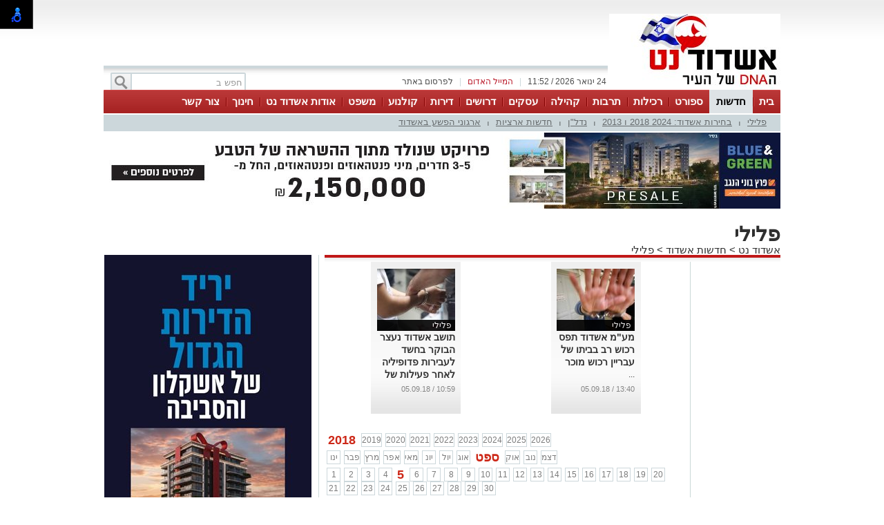

--- FILE ---
content_type: text/html; charset=utf-8
request_url: https://www.google.com/recaptcha/api2/anchor?ar=1&k=6LdrhTUUAAAAACDYWYwGxgEV1L1rcjZsRIx2-9wJ&co=aHR0cHM6Ly9hc2hkb2RuZXQuY29tOjQ0Mw..&hl=en&v=PoyoqOPhxBO7pBk68S4YbpHZ&size=normal&anchor-ms=20000&execute-ms=30000&cb=lux26fy4exgu
body_size: 49421
content:
<!DOCTYPE HTML><html dir="ltr" lang="en"><head><meta http-equiv="Content-Type" content="text/html; charset=UTF-8">
<meta http-equiv="X-UA-Compatible" content="IE=edge">
<title>reCAPTCHA</title>
<style type="text/css">
/* cyrillic-ext */
@font-face {
  font-family: 'Roboto';
  font-style: normal;
  font-weight: 400;
  font-stretch: 100%;
  src: url(//fonts.gstatic.com/s/roboto/v48/KFO7CnqEu92Fr1ME7kSn66aGLdTylUAMa3GUBHMdazTgWw.woff2) format('woff2');
  unicode-range: U+0460-052F, U+1C80-1C8A, U+20B4, U+2DE0-2DFF, U+A640-A69F, U+FE2E-FE2F;
}
/* cyrillic */
@font-face {
  font-family: 'Roboto';
  font-style: normal;
  font-weight: 400;
  font-stretch: 100%;
  src: url(//fonts.gstatic.com/s/roboto/v48/KFO7CnqEu92Fr1ME7kSn66aGLdTylUAMa3iUBHMdazTgWw.woff2) format('woff2');
  unicode-range: U+0301, U+0400-045F, U+0490-0491, U+04B0-04B1, U+2116;
}
/* greek-ext */
@font-face {
  font-family: 'Roboto';
  font-style: normal;
  font-weight: 400;
  font-stretch: 100%;
  src: url(//fonts.gstatic.com/s/roboto/v48/KFO7CnqEu92Fr1ME7kSn66aGLdTylUAMa3CUBHMdazTgWw.woff2) format('woff2');
  unicode-range: U+1F00-1FFF;
}
/* greek */
@font-face {
  font-family: 'Roboto';
  font-style: normal;
  font-weight: 400;
  font-stretch: 100%;
  src: url(//fonts.gstatic.com/s/roboto/v48/KFO7CnqEu92Fr1ME7kSn66aGLdTylUAMa3-UBHMdazTgWw.woff2) format('woff2');
  unicode-range: U+0370-0377, U+037A-037F, U+0384-038A, U+038C, U+038E-03A1, U+03A3-03FF;
}
/* math */
@font-face {
  font-family: 'Roboto';
  font-style: normal;
  font-weight: 400;
  font-stretch: 100%;
  src: url(//fonts.gstatic.com/s/roboto/v48/KFO7CnqEu92Fr1ME7kSn66aGLdTylUAMawCUBHMdazTgWw.woff2) format('woff2');
  unicode-range: U+0302-0303, U+0305, U+0307-0308, U+0310, U+0312, U+0315, U+031A, U+0326-0327, U+032C, U+032F-0330, U+0332-0333, U+0338, U+033A, U+0346, U+034D, U+0391-03A1, U+03A3-03A9, U+03B1-03C9, U+03D1, U+03D5-03D6, U+03F0-03F1, U+03F4-03F5, U+2016-2017, U+2034-2038, U+203C, U+2040, U+2043, U+2047, U+2050, U+2057, U+205F, U+2070-2071, U+2074-208E, U+2090-209C, U+20D0-20DC, U+20E1, U+20E5-20EF, U+2100-2112, U+2114-2115, U+2117-2121, U+2123-214F, U+2190, U+2192, U+2194-21AE, U+21B0-21E5, U+21F1-21F2, U+21F4-2211, U+2213-2214, U+2216-22FF, U+2308-230B, U+2310, U+2319, U+231C-2321, U+2336-237A, U+237C, U+2395, U+239B-23B7, U+23D0, U+23DC-23E1, U+2474-2475, U+25AF, U+25B3, U+25B7, U+25BD, U+25C1, U+25CA, U+25CC, U+25FB, U+266D-266F, U+27C0-27FF, U+2900-2AFF, U+2B0E-2B11, U+2B30-2B4C, U+2BFE, U+3030, U+FF5B, U+FF5D, U+1D400-1D7FF, U+1EE00-1EEFF;
}
/* symbols */
@font-face {
  font-family: 'Roboto';
  font-style: normal;
  font-weight: 400;
  font-stretch: 100%;
  src: url(//fonts.gstatic.com/s/roboto/v48/KFO7CnqEu92Fr1ME7kSn66aGLdTylUAMaxKUBHMdazTgWw.woff2) format('woff2');
  unicode-range: U+0001-000C, U+000E-001F, U+007F-009F, U+20DD-20E0, U+20E2-20E4, U+2150-218F, U+2190, U+2192, U+2194-2199, U+21AF, U+21E6-21F0, U+21F3, U+2218-2219, U+2299, U+22C4-22C6, U+2300-243F, U+2440-244A, U+2460-24FF, U+25A0-27BF, U+2800-28FF, U+2921-2922, U+2981, U+29BF, U+29EB, U+2B00-2BFF, U+4DC0-4DFF, U+FFF9-FFFB, U+10140-1018E, U+10190-1019C, U+101A0, U+101D0-101FD, U+102E0-102FB, U+10E60-10E7E, U+1D2C0-1D2D3, U+1D2E0-1D37F, U+1F000-1F0FF, U+1F100-1F1AD, U+1F1E6-1F1FF, U+1F30D-1F30F, U+1F315, U+1F31C, U+1F31E, U+1F320-1F32C, U+1F336, U+1F378, U+1F37D, U+1F382, U+1F393-1F39F, U+1F3A7-1F3A8, U+1F3AC-1F3AF, U+1F3C2, U+1F3C4-1F3C6, U+1F3CA-1F3CE, U+1F3D4-1F3E0, U+1F3ED, U+1F3F1-1F3F3, U+1F3F5-1F3F7, U+1F408, U+1F415, U+1F41F, U+1F426, U+1F43F, U+1F441-1F442, U+1F444, U+1F446-1F449, U+1F44C-1F44E, U+1F453, U+1F46A, U+1F47D, U+1F4A3, U+1F4B0, U+1F4B3, U+1F4B9, U+1F4BB, U+1F4BF, U+1F4C8-1F4CB, U+1F4D6, U+1F4DA, U+1F4DF, U+1F4E3-1F4E6, U+1F4EA-1F4ED, U+1F4F7, U+1F4F9-1F4FB, U+1F4FD-1F4FE, U+1F503, U+1F507-1F50B, U+1F50D, U+1F512-1F513, U+1F53E-1F54A, U+1F54F-1F5FA, U+1F610, U+1F650-1F67F, U+1F687, U+1F68D, U+1F691, U+1F694, U+1F698, U+1F6AD, U+1F6B2, U+1F6B9-1F6BA, U+1F6BC, U+1F6C6-1F6CF, U+1F6D3-1F6D7, U+1F6E0-1F6EA, U+1F6F0-1F6F3, U+1F6F7-1F6FC, U+1F700-1F7FF, U+1F800-1F80B, U+1F810-1F847, U+1F850-1F859, U+1F860-1F887, U+1F890-1F8AD, U+1F8B0-1F8BB, U+1F8C0-1F8C1, U+1F900-1F90B, U+1F93B, U+1F946, U+1F984, U+1F996, U+1F9E9, U+1FA00-1FA6F, U+1FA70-1FA7C, U+1FA80-1FA89, U+1FA8F-1FAC6, U+1FACE-1FADC, U+1FADF-1FAE9, U+1FAF0-1FAF8, U+1FB00-1FBFF;
}
/* vietnamese */
@font-face {
  font-family: 'Roboto';
  font-style: normal;
  font-weight: 400;
  font-stretch: 100%;
  src: url(//fonts.gstatic.com/s/roboto/v48/KFO7CnqEu92Fr1ME7kSn66aGLdTylUAMa3OUBHMdazTgWw.woff2) format('woff2');
  unicode-range: U+0102-0103, U+0110-0111, U+0128-0129, U+0168-0169, U+01A0-01A1, U+01AF-01B0, U+0300-0301, U+0303-0304, U+0308-0309, U+0323, U+0329, U+1EA0-1EF9, U+20AB;
}
/* latin-ext */
@font-face {
  font-family: 'Roboto';
  font-style: normal;
  font-weight: 400;
  font-stretch: 100%;
  src: url(//fonts.gstatic.com/s/roboto/v48/KFO7CnqEu92Fr1ME7kSn66aGLdTylUAMa3KUBHMdazTgWw.woff2) format('woff2');
  unicode-range: U+0100-02BA, U+02BD-02C5, U+02C7-02CC, U+02CE-02D7, U+02DD-02FF, U+0304, U+0308, U+0329, U+1D00-1DBF, U+1E00-1E9F, U+1EF2-1EFF, U+2020, U+20A0-20AB, U+20AD-20C0, U+2113, U+2C60-2C7F, U+A720-A7FF;
}
/* latin */
@font-face {
  font-family: 'Roboto';
  font-style: normal;
  font-weight: 400;
  font-stretch: 100%;
  src: url(//fonts.gstatic.com/s/roboto/v48/KFO7CnqEu92Fr1ME7kSn66aGLdTylUAMa3yUBHMdazQ.woff2) format('woff2');
  unicode-range: U+0000-00FF, U+0131, U+0152-0153, U+02BB-02BC, U+02C6, U+02DA, U+02DC, U+0304, U+0308, U+0329, U+2000-206F, U+20AC, U+2122, U+2191, U+2193, U+2212, U+2215, U+FEFF, U+FFFD;
}
/* cyrillic-ext */
@font-face {
  font-family: 'Roboto';
  font-style: normal;
  font-weight: 500;
  font-stretch: 100%;
  src: url(//fonts.gstatic.com/s/roboto/v48/KFO7CnqEu92Fr1ME7kSn66aGLdTylUAMa3GUBHMdazTgWw.woff2) format('woff2');
  unicode-range: U+0460-052F, U+1C80-1C8A, U+20B4, U+2DE0-2DFF, U+A640-A69F, U+FE2E-FE2F;
}
/* cyrillic */
@font-face {
  font-family: 'Roboto';
  font-style: normal;
  font-weight: 500;
  font-stretch: 100%;
  src: url(//fonts.gstatic.com/s/roboto/v48/KFO7CnqEu92Fr1ME7kSn66aGLdTylUAMa3iUBHMdazTgWw.woff2) format('woff2');
  unicode-range: U+0301, U+0400-045F, U+0490-0491, U+04B0-04B1, U+2116;
}
/* greek-ext */
@font-face {
  font-family: 'Roboto';
  font-style: normal;
  font-weight: 500;
  font-stretch: 100%;
  src: url(//fonts.gstatic.com/s/roboto/v48/KFO7CnqEu92Fr1ME7kSn66aGLdTylUAMa3CUBHMdazTgWw.woff2) format('woff2');
  unicode-range: U+1F00-1FFF;
}
/* greek */
@font-face {
  font-family: 'Roboto';
  font-style: normal;
  font-weight: 500;
  font-stretch: 100%;
  src: url(//fonts.gstatic.com/s/roboto/v48/KFO7CnqEu92Fr1ME7kSn66aGLdTylUAMa3-UBHMdazTgWw.woff2) format('woff2');
  unicode-range: U+0370-0377, U+037A-037F, U+0384-038A, U+038C, U+038E-03A1, U+03A3-03FF;
}
/* math */
@font-face {
  font-family: 'Roboto';
  font-style: normal;
  font-weight: 500;
  font-stretch: 100%;
  src: url(//fonts.gstatic.com/s/roboto/v48/KFO7CnqEu92Fr1ME7kSn66aGLdTylUAMawCUBHMdazTgWw.woff2) format('woff2');
  unicode-range: U+0302-0303, U+0305, U+0307-0308, U+0310, U+0312, U+0315, U+031A, U+0326-0327, U+032C, U+032F-0330, U+0332-0333, U+0338, U+033A, U+0346, U+034D, U+0391-03A1, U+03A3-03A9, U+03B1-03C9, U+03D1, U+03D5-03D6, U+03F0-03F1, U+03F4-03F5, U+2016-2017, U+2034-2038, U+203C, U+2040, U+2043, U+2047, U+2050, U+2057, U+205F, U+2070-2071, U+2074-208E, U+2090-209C, U+20D0-20DC, U+20E1, U+20E5-20EF, U+2100-2112, U+2114-2115, U+2117-2121, U+2123-214F, U+2190, U+2192, U+2194-21AE, U+21B0-21E5, U+21F1-21F2, U+21F4-2211, U+2213-2214, U+2216-22FF, U+2308-230B, U+2310, U+2319, U+231C-2321, U+2336-237A, U+237C, U+2395, U+239B-23B7, U+23D0, U+23DC-23E1, U+2474-2475, U+25AF, U+25B3, U+25B7, U+25BD, U+25C1, U+25CA, U+25CC, U+25FB, U+266D-266F, U+27C0-27FF, U+2900-2AFF, U+2B0E-2B11, U+2B30-2B4C, U+2BFE, U+3030, U+FF5B, U+FF5D, U+1D400-1D7FF, U+1EE00-1EEFF;
}
/* symbols */
@font-face {
  font-family: 'Roboto';
  font-style: normal;
  font-weight: 500;
  font-stretch: 100%;
  src: url(//fonts.gstatic.com/s/roboto/v48/KFO7CnqEu92Fr1ME7kSn66aGLdTylUAMaxKUBHMdazTgWw.woff2) format('woff2');
  unicode-range: U+0001-000C, U+000E-001F, U+007F-009F, U+20DD-20E0, U+20E2-20E4, U+2150-218F, U+2190, U+2192, U+2194-2199, U+21AF, U+21E6-21F0, U+21F3, U+2218-2219, U+2299, U+22C4-22C6, U+2300-243F, U+2440-244A, U+2460-24FF, U+25A0-27BF, U+2800-28FF, U+2921-2922, U+2981, U+29BF, U+29EB, U+2B00-2BFF, U+4DC0-4DFF, U+FFF9-FFFB, U+10140-1018E, U+10190-1019C, U+101A0, U+101D0-101FD, U+102E0-102FB, U+10E60-10E7E, U+1D2C0-1D2D3, U+1D2E0-1D37F, U+1F000-1F0FF, U+1F100-1F1AD, U+1F1E6-1F1FF, U+1F30D-1F30F, U+1F315, U+1F31C, U+1F31E, U+1F320-1F32C, U+1F336, U+1F378, U+1F37D, U+1F382, U+1F393-1F39F, U+1F3A7-1F3A8, U+1F3AC-1F3AF, U+1F3C2, U+1F3C4-1F3C6, U+1F3CA-1F3CE, U+1F3D4-1F3E0, U+1F3ED, U+1F3F1-1F3F3, U+1F3F5-1F3F7, U+1F408, U+1F415, U+1F41F, U+1F426, U+1F43F, U+1F441-1F442, U+1F444, U+1F446-1F449, U+1F44C-1F44E, U+1F453, U+1F46A, U+1F47D, U+1F4A3, U+1F4B0, U+1F4B3, U+1F4B9, U+1F4BB, U+1F4BF, U+1F4C8-1F4CB, U+1F4D6, U+1F4DA, U+1F4DF, U+1F4E3-1F4E6, U+1F4EA-1F4ED, U+1F4F7, U+1F4F9-1F4FB, U+1F4FD-1F4FE, U+1F503, U+1F507-1F50B, U+1F50D, U+1F512-1F513, U+1F53E-1F54A, U+1F54F-1F5FA, U+1F610, U+1F650-1F67F, U+1F687, U+1F68D, U+1F691, U+1F694, U+1F698, U+1F6AD, U+1F6B2, U+1F6B9-1F6BA, U+1F6BC, U+1F6C6-1F6CF, U+1F6D3-1F6D7, U+1F6E0-1F6EA, U+1F6F0-1F6F3, U+1F6F7-1F6FC, U+1F700-1F7FF, U+1F800-1F80B, U+1F810-1F847, U+1F850-1F859, U+1F860-1F887, U+1F890-1F8AD, U+1F8B0-1F8BB, U+1F8C0-1F8C1, U+1F900-1F90B, U+1F93B, U+1F946, U+1F984, U+1F996, U+1F9E9, U+1FA00-1FA6F, U+1FA70-1FA7C, U+1FA80-1FA89, U+1FA8F-1FAC6, U+1FACE-1FADC, U+1FADF-1FAE9, U+1FAF0-1FAF8, U+1FB00-1FBFF;
}
/* vietnamese */
@font-face {
  font-family: 'Roboto';
  font-style: normal;
  font-weight: 500;
  font-stretch: 100%;
  src: url(//fonts.gstatic.com/s/roboto/v48/KFO7CnqEu92Fr1ME7kSn66aGLdTylUAMa3OUBHMdazTgWw.woff2) format('woff2');
  unicode-range: U+0102-0103, U+0110-0111, U+0128-0129, U+0168-0169, U+01A0-01A1, U+01AF-01B0, U+0300-0301, U+0303-0304, U+0308-0309, U+0323, U+0329, U+1EA0-1EF9, U+20AB;
}
/* latin-ext */
@font-face {
  font-family: 'Roboto';
  font-style: normal;
  font-weight: 500;
  font-stretch: 100%;
  src: url(//fonts.gstatic.com/s/roboto/v48/KFO7CnqEu92Fr1ME7kSn66aGLdTylUAMa3KUBHMdazTgWw.woff2) format('woff2');
  unicode-range: U+0100-02BA, U+02BD-02C5, U+02C7-02CC, U+02CE-02D7, U+02DD-02FF, U+0304, U+0308, U+0329, U+1D00-1DBF, U+1E00-1E9F, U+1EF2-1EFF, U+2020, U+20A0-20AB, U+20AD-20C0, U+2113, U+2C60-2C7F, U+A720-A7FF;
}
/* latin */
@font-face {
  font-family: 'Roboto';
  font-style: normal;
  font-weight: 500;
  font-stretch: 100%;
  src: url(//fonts.gstatic.com/s/roboto/v48/KFO7CnqEu92Fr1ME7kSn66aGLdTylUAMa3yUBHMdazQ.woff2) format('woff2');
  unicode-range: U+0000-00FF, U+0131, U+0152-0153, U+02BB-02BC, U+02C6, U+02DA, U+02DC, U+0304, U+0308, U+0329, U+2000-206F, U+20AC, U+2122, U+2191, U+2193, U+2212, U+2215, U+FEFF, U+FFFD;
}
/* cyrillic-ext */
@font-face {
  font-family: 'Roboto';
  font-style: normal;
  font-weight: 900;
  font-stretch: 100%;
  src: url(//fonts.gstatic.com/s/roboto/v48/KFO7CnqEu92Fr1ME7kSn66aGLdTylUAMa3GUBHMdazTgWw.woff2) format('woff2');
  unicode-range: U+0460-052F, U+1C80-1C8A, U+20B4, U+2DE0-2DFF, U+A640-A69F, U+FE2E-FE2F;
}
/* cyrillic */
@font-face {
  font-family: 'Roboto';
  font-style: normal;
  font-weight: 900;
  font-stretch: 100%;
  src: url(//fonts.gstatic.com/s/roboto/v48/KFO7CnqEu92Fr1ME7kSn66aGLdTylUAMa3iUBHMdazTgWw.woff2) format('woff2');
  unicode-range: U+0301, U+0400-045F, U+0490-0491, U+04B0-04B1, U+2116;
}
/* greek-ext */
@font-face {
  font-family: 'Roboto';
  font-style: normal;
  font-weight: 900;
  font-stretch: 100%;
  src: url(//fonts.gstatic.com/s/roboto/v48/KFO7CnqEu92Fr1ME7kSn66aGLdTylUAMa3CUBHMdazTgWw.woff2) format('woff2');
  unicode-range: U+1F00-1FFF;
}
/* greek */
@font-face {
  font-family: 'Roboto';
  font-style: normal;
  font-weight: 900;
  font-stretch: 100%;
  src: url(//fonts.gstatic.com/s/roboto/v48/KFO7CnqEu92Fr1ME7kSn66aGLdTylUAMa3-UBHMdazTgWw.woff2) format('woff2');
  unicode-range: U+0370-0377, U+037A-037F, U+0384-038A, U+038C, U+038E-03A1, U+03A3-03FF;
}
/* math */
@font-face {
  font-family: 'Roboto';
  font-style: normal;
  font-weight: 900;
  font-stretch: 100%;
  src: url(//fonts.gstatic.com/s/roboto/v48/KFO7CnqEu92Fr1ME7kSn66aGLdTylUAMawCUBHMdazTgWw.woff2) format('woff2');
  unicode-range: U+0302-0303, U+0305, U+0307-0308, U+0310, U+0312, U+0315, U+031A, U+0326-0327, U+032C, U+032F-0330, U+0332-0333, U+0338, U+033A, U+0346, U+034D, U+0391-03A1, U+03A3-03A9, U+03B1-03C9, U+03D1, U+03D5-03D6, U+03F0-03F1, U+03F4-03F5, U+2016-2017, U+2034-2038, U+203C, U+2040, U+2043, U+2047, U+2050, U+2057, U+205F, U+2070-2071, U+2074-208E, U+2090-209C, U+20D0-20DC, U+20E1, U+20E5-20EF, U+2100-2112, U+2114-2115, U+2117-2121, U+2123-214F, U+2190, U+2192, U+2194-21AE, U+21B0-21E5, U+21F1-21F2, U+21F4-2211, U+2213-2214, U+2216-22FF, U+2308-230B, U+2310, U+2319, U+231C-2321, U+2336-237A, U+237C, U+2395, U+239B-23B7, U+23D0, U+23DC-23E1, U+2474-2475, U+25AF, U+25B3, U+25B7, U+25BD, U+25C1, U+25CA, U+25CC, U+25FB, U+266D-266F, U+27C0-27FF, U+2900-2AFF, U+2B0E-2B11, U+2B30-2B4C, U+2BFE, U+3030, U+FF5B, U+FF5D, U+1D400-1D7FF, U+1EE00-1EEFF;
}
/* symbols */
@font-face {
  font-family: 'Roboto';
  font-style: normal;
  font-weight: 900;
  font-stretch: 100%;
  src: url(//fonts.gstatic.com/s/roboto/v48/KFO7CnqEu92Fr1ME7kSn66aGLdTylUAMaxKUBHMdazTgWw.woff2) format('woff2');
  unicode-range: U+0001-000C, U+000E-001F, U+007F-009F, U+20DD-20E0, U+20E2-20E4, U+2150-218F, U+2190, U+2192, U+2194-2199, U+21AF, U+21E6-21F0, U+21F3, U+2218-2219, U+2299, U+22C4-22C6, U+2300-243F, U+2440-244A, U+2460-24FF, U+25A0-27BF, U+2800-28FF, U+2921-2922, U+2981, U+29BF, U+29EB, U+2B00-2BFF, U+4DC0-4DFF, U+FFF9-FFFB, U+10140-1018E, U+10190-1019C, U+101A0, U+101D0-101FD, U+102E0-102FB, U+10E60-10E7E, U+1D2C0-1D2D3, U+1D2E0-1D37F, U+1F000-1F0FF, U+1F100-1F1AD, U+1F1E6-1F1FF, U+1F30D-1F30F, U+1F315, U+1F31C, U+1F31E, U+1F320-1F32C, U+1F336, U+1F378, U+1F37D, U+1F382, U+1F393-1F39F, U+1F3A7-1F3A8, U+1F3AC-1F3AF, U+1F3C2, U+1F3C4-1F3C6, U+1F3CA-1F3CE, U+1F3D4-1F3E0, U+1F3ED, U+1F3F1-1F3F3, U+1F3F5-1F3F7, U+1F408, U+1F415, U+1F41F, U+1F426, U+1F43F, U+1F441-1F442, U+1F444, U+1F446-1F449, U+1F44C-1F44E, U+1F453, U+1F46A, U+1F47D, U+1F4A3, U+1F4B0, U+1F4B3, U+1F4B9, U+1F4BB, U+1F4BF, U+1F4C8-1F4CB, U+1F4D6, U+1F4DA, U+1F4DF, U+1F4E3-1F4E6, U+1F4EA-1F4ED, U+1F4F7, U+1F4F9-1F4FB, U+1F4FD-1F4FE, U+1F503, U+1F507-1F50B, U+1F50D, U+1F512-1F513, U+1F53E-1F54A, U+1F54F-1F5FA, U+1F610, U+1F650-1F67F, U+1F687, U+1F68D, U+1F691, U+1F694, U+1F698, U+1F6AD, U+1F6B2, U+1F6B9-1F6BA, U+1F6BC, U+1F6C6-1F6CF, U+1F6D3-1F6D7, U+1F6E0-1F6EA, U+1F6F0-1F6F3, U+1F6F7-1F6FC, U+1F700-1F7FF, U+1F800-1F80B, U+1F810-1F847, U+1F850-1F859, U+1F860-1F887, U+1F890-1F8AD, U+1F8B0-1F8BB, U+1F8C0-1F8C1, U+1F900-1F90B, U+1F93B, U+1F946, U+1F984, U+1F996, U+1F9E9, U+1FA00-1FA6F, U+1FA70-1FA7C, U+1FA80-1FA89, U+1FA8F-1FAC6, U+1FACE-1FADC, U+1FADF-1FAE9, U+1FAF0-1FAF8, U+1FB00-1FBFF;
}
/* vietnamese */
@font-face {
  font-family: 'Roboto';
  font-style: normal;
  font-weight: 900;
  font-stretch: 100%;
  src: url(//fonts.gstatic.com/s/roboto/v48/KFO7CnqEu92Fr1ME7kSn66aGLdTylUAMa3OUBHMdazTgWw.woff2) format('woff2');
  unicode-range: U+0102-0103, U+0110-0111, U+0128-0129, U+0168-0169, U+01A0-01A1, U+01AF-01B0, U+0300-0301, U+0303-0304, U+0308-0309, U+0323, U+0329, U+1EA0-1EF9, U+20AB;
}
/* latin-ext */
@font-face {
  font-family: 'Roboto';
  font-style: normal;
  font-weight: 900;
  font-stretch: 100%;
  src: url(//fonts.gstatic.com/s/roboto/v48/KFO7CnqEu92Fr1ME7kSn66aGLdTylUAMa3KUBHMdazTgWw.woff2) format('woff2');
  unicode-range: U+0100-02BA, U+02BD-02C5, U+02C7-02CC, U+02CE-02D7, U+02DD-02FF, U+0304, U+0308, U+0329, U+1D00-1DBF, U+1E00-1E9F, U+1EF2-1EFF, U+2020, U+20A0-20AB, U+20AD-20C0, U+2113, U+2C60-2C7F, U+A720-A7FF;
}
/* latin */
@font-face {
  font-family: 'Roboto';
  font-style: normal;
  font-weight: 900;
  font-stretch: 100%;
  src: url(//fonts.gstatic.com/s/roboto/v48/KFO7CnqEu92Fr1ME7kSn66aGLdTylUAMa3yUBHMdazQ.woff2) format('woff2');
  unicode-range: U+0000-00FF, U+0131, U+0152-0153, U+02BB-02BC, U+02C6, U+02DA, U+02DC, U+0304, U+0308, U+0329, U+2000-206F, U+20AC, U+2122, U+2191, U+2193, U+2212, U+2215, U+FEFF, U+FFFD;
}

</style>
<link rel="stylesheet" type="text/css" href="https://www.gstatic.com/recaptcha/releases/PoyoqOPhxBO7pBk68S4YbpHZ/styles__ltr.css">
<script nonce="mfmFQKL4hsX5Muv-tyfkhw" type="text/javascript">window['__recaptcha_api'] = 'https://www.google.com/recaptcha/api2/';</script>
<script type="text/javascript" src="https://www.gstatic.com/recaptcha/releases/PoyoqOPhxBO7pBk68S4YbpHZ/recaptcha__en.js" nonce="mfmFQKL4hsX5Muv-tyfkhw">
      
    </script></head>
<body><div id="rc-anchor-alert" class="rc-anchor-alert"></div>
<input type="hidden" id="recaptcha-token" value="[base64]">
<script type="text/javascript" nonce="mfmFQKL4hsX5Muv-tyfkhw">
      recaptcha.anchor.Main.init("[\x22ainput\x22,[\x22bgdata\x22,\x22\x22,\[base64]/[base64]/MjU1Ong/[base64]/[base64]/[base64]/[base64]/[base64]/[base64]/[base64]/[base64]/[base64]/[base64]/[base64]/[base64]/[base64]/[base64]/[base64]\\u003d\x22,\[base64]\\u003d\x22,\[base64]/wrQIw5tybsOlcgVtfsOGJmNjw6FbwoAyw67DrMOAwoIjCA9GwqFFJcOWwpHCkFl+Wjhkw7QbBU7CqMKawqNuwrQPwrXDvcKuw7cBwpRdwpTDlMKQw6HCukDDh8K7eAxBHlNjwqJAwrRLTcOTw6rDskscNijDiMKVwrZ/wpgwYsKMw49zc3jCpx1ZwqMHwo7CkhHDsjs5w6HDm2nCkzTCjcOAw6QdNxkMw4lzKcKuR8KXw7PChHrClwnCnQDDqsOsw5nDu8KUZsOjO8OLw7pgwrciCXZyX8OaH8OmwoUNd1pyLlgSdMK1O1JQTQLDp8KNwp0uwp8+FRnDmcO+ZMOXO8Knw7rDpcKuEjRmw4/CpRdYwp5RE8KIbMKuwp/CqE7Ci8O2ecKAwoVaQyLDrcOYw6haw48Ew67CvsOVU8K5SDtPTMKAw6nCpMOzwoscasOZw6rCr8K3Snh9dcK+w6wLwqAtVMOlw4oMw7AOQcOEw7wTwpNvBcOvwr8/[base64]/[base64]/[base64]/CrCbCjAjDicKVc8K+wrLCocOEQjwOHBDCsT0JD2dbM8Kbw4wlwrQjFnIeIsOpwoY2RMO1wo53RcOiw50nw6zCrXvCvgdgOMKhwoLDoMK1w47DqcO6w5nDr8KUwoHCnsKaw4xQw7ltEsO9MsKqw41hw4zCsRsTA0kKJsOiN2FvY8OSbgXDlSZwCWgtwpvChsOZw7/CvsO4Z8OWZcKeWSBGw61SwrLChHQWYcKcdXHDpHLCpcKoHn/DucK7LsORXDxGKcO2JMOfJCTDiy9jwpNpwownYMO5w4jChMOAwonCp8OJw4okwrs5w4HCqXPDjsONwpTCr0DCjsKowoZVS8OvBmrCicO0DsKuTcKzwqrCpivCpcK8dcKxFkgyw4vDisKYw49CNsKRw5rCsB/DvMKXecKpw7l2w7/CjMOywqTCgTMwwpcuw47DhMK5GMK4w6fDvMKCTsKEbD8mwr9Uw4x0wr/DixrCgsO8LDtMw6nDhMKvfws9w7XCp8Orw7YlwpvDrsO4w4zDsWZMTXrCrA82wpPDjMOUDxDCnsO0c8KfN8OUwpbDrz1HwrjCu0wALmnDqMOCTEpSQRBbwqR/w5NYG8KgTMKUTTQuFQLDnsKYWDwJwrcjw4BGMMOzfHM8wrPDrQpzw4nCkFRhwpzCrsKmQQtxcWcwNCsjwq7DksK/wpBmwrrDv1jDocKJHsKhBHjDvcKqeMKYwrDClj3ChMOwdcKaZ03CgzjDk8OcJAnCmg3DgMK7fsKbEn8KS1lPC1fCgMKhw4QGwpNQBi10w7/CrMK0w4bDgcKhw7XCtAMbJcORAw/Dthhnw6rCu8O5YMOowpXDgATDoMKhwqRcH8KTwpTDg8OMTx0/NcKhw7DCulQmbW57w7rDtMK8w7URcTXCucKZw7fDhsKdwo/CvB0tw5lDwqHDvDzDvMOCYll2CEQzw55pScKaw5RyU1LDo8K+wpbDuGgJJ8KiHsK5w7MKw7ZJNMOMEUTDvHM0XcO2woltwosAH189wpJPd23Cjm/Du8KEw6JTFMO9TETDucOOw6/Cpj3Cm8Obw7TCh8ONacORI3XCqsKBwrzCrAYGe0vDpGjDoBPDgMKlenVkRMOTHsOQLmouHGwsw6hkOj/Cu3UsH1tzfMO1AgLDisOYwrHDgXcCLMO7YRzCjyLDncKJG2B0wqRLGiLCrX4qw53DqjrDtcKNVTvCosOiw5QcE8KsNsO8ezHCiCU0wpTDjwbCoMK/w6vDuMKmNFxcwpZPw5duK8OHLcORwovCun5Iw7zDshRUw5/DgHTCgnILwqsvWMO/SsKuwqIQMjnDhyk+dcKhWHLCmcKSw5Zjwo9Bw7w7wo/[base64]/KMKXw6UCGRDDrl4OMcOjwoXDpHbDuRkiwqXDuwTCnMKZw5PDmDJoQTx7EcODwr09V8KNwrDDm8KpwpfDtj8Aw5RvXARqF8Ovw5bCsVcdLMK+w6/CsG87G3jCjG1JbsObH8O2ZB/DhMO7YsK/wpIrwoHDkivClQdYPg1mKmHDo8OJEk3DlsKODMKXMERLKMK/w6tvRMKMw5BHw7/ClSDCh8KDcmTCnR3DqQHDlMKAw6JfbsKiworDt8KeFcOdw4TDlMOWwq1Nwo/[base64]/[base64]/CicO3w4vCuMO8w6nCrXTCtcK9w7tEDRvClWnCncKeaMOEw4DDjmNaw4nCvjQzwpjDjnrDjA0EccOiwqAAw4cTw7PCqcOzw5jCmSh4YwbDjsO/aGVmZcKJw4cLCVfCuMOqwpLCjgFnw4U2X0ctw5giw7TCocOKwp8qwovCncOLwq1qwpIWwrdbMWvCugl/EC5Dw6oDA3AgHsKJw6TDilVLN3MHworDvsKdCwEuAnYZwrDDk8Kpw7XCrsKewoAIw6TDk8OlwpZMZMKsw4DDp8KWworCkw1Ow57CkcOdMsODDsOHw7jDlcObKMOLSGxadhTCtkc0w7x1wpbDmHLDpzDCrMOXw5rDrCXDnsORTBzDsyVMwogPCMOMYHDCuF/[base64]/CuwDCtgTDocKPw7ZxJcOkw5DCmykOK8OYw7csw7lsUcK2bMKBw7l3LBwCwqYtwpMDNDFKw7oIw4FRwrx0wocxAEQATR4Zw4xaOzlcFMOFVXXDv1J4PWF+wqtFbMK8SUbDiHXDuFlpW3TChMK8w7dhKljCiE/[base64]/CmsKXw7TCj8ObL8K6CsKpUXNCEBrDucKlIh3CqsKTw4vCmMO0Gw7CvxoZLcKgM1zClcOcw4ACLcKZw41ILcKBRcK6w5DDhsOjwrfCksKgwptebsK8w7MeASZ9wqnCusOEYyFtSVBiwq0ewqp3XsKiYsK0w79aIsKGwoNiw7g/wqrCt38+w5dNw685OXw6wobCjnARUsO7w7YJw7Q7w5UOTMOBwobCh8Kfw5oEJMObJVzClXTDocO8wq7DkH3CnlrDscKTw6LClRHDhADCl1jDisKrw57CtsKdAMKSw5ENFsOMTMOjEsOID8Kww6YIwrkuw4zDisOpwpFgDcK2w5/[base64]/Cjh7DkV7DtCvCgMK1woMBwrIlw4t1bWxJeSPCt0MwwpQMw4Zhw7zDmzTDrS3Ds8KwIkpRw6HDmsKYw6bCg1nCtsK4SMOAw6BHwrpdVxN8YsKUwrTDhsOvwqbCvcK1NMO/QxTCizIGwrjDsMOKNsKywp1KwrhWeMOrw7xjYkLChMKvwqlJa8OECT7DvcKMTwALKH4BeTzDpmhxKxrDmsKfCG5MY8OCZMKrw77CuUnCrsO9w7Jdw7bDhg3Cv8KNFmjDicOuQsKPKVXCmHvDv21Hwr90w7pXwo/DkUzDkcK+VFjCs8OwWmPCuTHCl2F5w5PDji8WwoIiw7PDjh4gwrY5McKyBsKnwqzDqRA6w5PCgsOPfsObwpNRw70/w5HChghQO0vCpDHCu8K1w6jDklTDqk5vSR0lEcKJwqhBwpjDqcKZwpbDokrCmwxXwrcnXMOhwqPDgcKvwprCpgQ0woZ6F8K7woHCosOKSFQUwpgOCsOie8K6w7E/ej7DmGUYw7/CmcKIUV4jV2HCs8K+CsObwonDusK1F8KUw4BuG8OHe3LDk3rDscORbMOIw5vCpMKowrd0TgU1w7lMXW7DjMOdw49ODwbDpB/DosKtwq1lCSskw4jCtTIvwoEjeiTDg8OLw57CqG1Tw4Fwwp/CvWnDggNiw4/Dgj/DmsKrw6MaV8KDwprDhGrCvWrDiMK5wo0XUUIWw6ICwrQbfsOrH8Ocwr3CqwXDkWbCncKHegVudMOzwo/Cp8O4w6DDlMKCJS40HgDDkW3CtsOgWF8LIMKNacOSwoHDncO6YMODwrUvbcOPwpNZScKUw6LCliMlw4rDrMK4EMO3w5URw5Nfw4/CuMKSbMKtwoAdw6PDosOPVGHDtHsow7/CrMOeXxHDhjjCpsOeZcOuOVXDtsKGdMOsJQIKwrY1EsKhUFw1wp8acjgbwog7wp5OAsKUBcOIw4VUQl7DrmfCshsVwp7DocKzwo9ifcKSwpHDiCjDrA3CrkhcMsKBw6TCvwXCl8K5OsKBH8K+w60hwoR5PCZ1NVXDtsOfEj/Ch8OQw5DChcO0AHJ0QsKfw5dYwoPCsGMGQS19w6dpw68lelJoL8Kgw6FFASbCrxjCsDgdwqjDnMOvw7hGw4bCmQdQw7LDv8KQTsKhTXoZbQsZw4jDm0jDhFVKDk3Dk8OOFMK1w5IzwpxBH8K9w6XDihjDs0xIw7QBL8ONfsK9wp/ClBZyw7pgQ1TCgsKow5LDqh7DlcOXw7cOwrMvG03CgjwKW2bCvXvCl8K7A8OsDcKcwr3CqcOlwrhPPMOEwrlJR1HDgMKGGw/Cvh1gMEzDpsKFw43DgsO/wpJQwrHDqcKPw5Zew4VvwrMsw43Cu39Aw48Bw4wUw5YTOMK1T8KOc8Kdw6c9AcKgwqB7V8Kqw4c/wqVywrEaw5TCn8O6NcOCw7DCqwwVwoZaw7oCWCJmw6LDg8KYwr3Dpz/[base64]/DgsKVw7LCvsOkw6vDnDUnwprDrVTCh8OMw5pPwqfCoysSS8KnNMKfw7jCisONBCHCnGtfw6DCu8OqwokGw5nDti7DnMK2WCgdNScrXg4RQMKTw73CtEF0aMKhw4UvGMKJbk/CtsOrwoDCncOQwoRHA2UFAWkCThdtCcOvw5I5LxjCi8OfE8Kuw6wTcnnDqhXCs3/CtsKzwqjDt0FhVn5ew5t7CQzDlCFlwqV9PMKUw5HDs3LClMOFwrB1wrTCv8KEdsKMRBbClcK+w47CmMO3UsOwwqDCusKnw6JRwokcwp5HwrrCvMOIw7kYwpPDt8Krw5rCtj0ZRcOyZ8KjY3/[base64]/CrMOqMwIDUcKGDg7DnznDqsOBOVjCnWwaDsKPwqPCqMKgZMOowpzCkQ4Xw6BdwrdxTi3CiMOdcMKwwqFOY3t8PGh9AMKbWxVpSXzCojluNCpTwrLChTHCtMKWw6zDnMOpw6BeOx/Cq8OBw4cLXWDDtsO7e0p/wqBZJ0YecMKqw57DpcKKwoJIw7MXHgfCkH4PP8OZw7cCOsK/w7oFwo1qb8KUwowAHRgfw6Rha8Krw69lwpfCvsKdIlLCksKRRD8Hw4INw7hmRSbCo8OOHV7Dt1gnFjUTewIJwqxrRCHDlQjDt8KzUC9pDMK7YsKNwqEkQQnDlCzCuX03w54oRmTDg8O/w4fDoBrDucO/[base64]/d8OudWvDrsOZCGcmw7zCmkLCjcKhI8KeFsO3wrzCpEU4TSxSw5BhMMK7w7k+KMOmw53DrG7CsQsaw7PCikdRw65jGX5dw5HDhcO2K3/DhMKnF8O/T8KccMOMw4/CpFbDt8KBLsOOLUrDqy/CnsOOw6XCpwJKSMORwphbI3BBXRPCsGIdesKgw652wpUebWjCoX3CmU4Cwo9Ow7jDmcOQworDjMOEPy53w40XZMKwYk9VLSjCiEJrWAYXwrgxf2FtVVcub0IVHRMwwq0/VVrCtcK9DsOrwqbDgTjDssOnBMObcmtYwoPDnsKDcSYBwqUpX8Kbw6nCmCjDl8KVKjvCiMKOw7XDgcO8w5wcwp3Ch8OdcVcQw4PCpXnCmwDCu3gLViEgYhkQwrzCjsK2wr4Uw6LDtcKcYljDvMKxWRvCr0nDqzrDvwdowrwnwrPCnj9Fw7/Chy1gAlLCgwgYdEvDtUI+w4DCtcOHPMO4wqTClsK9HcKcIsOSw6Rew6tEwqzCgTLCjlcRwq7CsDRewqrCkyfDn8OkHcODYmtEGsO9PhcFwpjCm8OIw58AQcKOATHCtwfDpmrCh8KdGlVZUcOTwpDCvFjCvMKiworCgnsQS1/[base64]/CqMKPa8Ocf8Olw6LDsiPCsW9Vw7zDrMK2LDzDnnIMYDLClmk2CA1pQEfCmHIPwoUewp1bVApCw7FJMcKzJ8KNLcOWwpLCksKvwqfCvUXClC12w696w5omACHCt2nCvnYHEMOJw4MERFfCkcOdQcKQIMKJB8KSHMOiwoPDq2jCq1/[base64]/Cjz3DjMKyZRAwwrTCrGtBwrrCqwNweEHDs8O9wqYqwozCq8O9w4Ugwqg0WMONw5TCvkvCn8OaworCucOxwqdjw60QCR3DgRBqwpZnwopeQwHDhB0XW8KoUww2CBXDi8KMw6DCn1rCt8OVwqB/GsK1AcKDwoYKw7jDi8KEd8OWw5MTw5Urw6BHdyTDnSFdwrIzw5EowrnDicOBNMOEwr3Dois5w64BH8OlQlfCijNtw6sqeVZqw5fCskZSX8KHRcOUfcKMVcKLbljCkQvDmMOGHsKLOFfCjnLDhsKEDsO/[base64]/Cs8KvwqEEw6zCqB/Dh8OpwpFcORjCq8K+cm3DgkUHa0LCvsOCKsKkTMOgw5R5WcKHw7NxSUdjICDCgSopEDpxw5F5fno/[base64]/[base64]/[base64]/Dk8O/H8OvOMO4wpvDpMOgAn/CjR7Dkl3ClcOlw6VzBH9cK8OqwqdxAMKNwrfDvsOkZC3Dp8O/Q8OWw6DClMKWVsOxDW5ffwbDmcK0WcK9Vh8Kw4vCmHofHMKsSxJ2w4rCmsOaW0DDnMKrw4RBYsOPUcOnwpJLw5VheMOJw4AcMQhjbwUubV/[base64]/CscOLwp8EHcO8wqnDucOzZcOyTcKpw5LCtMK3wpjDqDxMw4HDicKAasOnBMKzVcO1f1HDjGvCscOXB8KeQT4Pwro8wpfCh3LDllU9PsOuCEzCiXIBwoQ8V13DtCnCtgjClGDDqsOZw4LDi8Oywr3CpyPDikPDs8ONwrEGHcK4w4Bqw7LCtU0Wwo1UGi/[base64]/[base64]/[base64]/[base64]/YsK0w4pUw7IudV8iQsO/[base64]/VS3DuVvCgBHDtUPCv8O5HjrDs33Do8KIw7Qqw5bDtw5jwpHDoMO/ScKHZ3lnSlMkw6RkEMKzwpnDnCZuL8KQw4MIw7ANTnrCiwwcc0QdQxDDsWFZYiXDmzPDhmxMw5vDoER+w4zCgsOKfHxBw6LCu8Ouw79+w6h7wqcsUcO6wqTCkyzDnELCqX9Hw7PDoGHDi8K7wqw/[base64]/[base64]/DiVPCmCDCt3VgEsKRaVtkFyM2wohge8OOw6UJccK8R0QTXFfDqiLCosK9KQjCkgtFPcKuIGjDq8OEdW/[base64]/CpFgGRjIwEMKELcKkJ8OlcMOvwoMhwqDDjMO4PMKfJwjDgxBewqsVbcOpwonDnsKSw5I2wrNWQ3vClVDDnyLDnTLDglx1w5hUIWIUbWN6w6tIUMKiwqPCt1vCscKwEHzDgRLCvBHCs3VKYGMfWCsFw71yScKQUMOgw6Z5L3bCi8O5w6PDigfCmMO1SRlhGijCpcK/[base64]/[base64]/[base64]/CnSLCkVYDTsOcwqYlw5nCgjA8w6hrbcKKw7LCpsKWMSXDpG51wpbCs1xPwrFnNWDDoDrChsKLw7PCgiTCoi3DjQFQaMKjwojCssK3w6rCnAt9w7nDn8OKLw/CrcOUw5DCtMOydhwrwqbCtABTYn01woHDpMOywo/Dr2JiICvDgDHDg8OAGsKTTiNPw4vDjMOmLcKywpI6w5Fjw4/DklTCmntAYjrDuMKoQ8Kew6Yow5vDi3bDsnM3w7bDv3bCpsOae0dvPFF0M3rCkGd8wrbClFjCs8OYwqnDoTXDtMOQXMKkwrjCnMOjPMOeCD3DlShxWcK0Eh/[base64]/CsibDhkXDpsOIAwteWh4EwofDnmU2w77CucKdw5A2wpjDucOxVBkFw6hDw6ZhQMKfeWHCrGXCqcKmO3cRBm7DlMOkeH3DqSxCw4Iow6NfBCQuIkrCucK/Lz3CrsOmQsKlTsKmwptPZ8OdYUAxwpLDtFLDr18Gw5UKFjUXw5R9wp/DuHrDvwoSUGF0w73DgsKtw6E+wpchAcKFwr0+w4/DjcOVw63DvjjCjcOGw7bCiGcgETHCkcOyw7ldcsOXw75pw7HCpG58w6VdQXl5NsOJwp9UwpbCn8Kww7Z/NcKtD8ONM8KHJHJNw6wIw4fCnsOjw7bCq2bCjkBmakprw4XCnz1Kw7pzI8KGwrFWYsKSMCF2TXIOUMKUworCiwULCsKbwqZ5QMOMI8KYwpHDgVF9w4jCrMKzwp1vw581Q8OJwp/CpxHCq8Kvwr/DrMOMZMKsWAXDrSvCpmDDjcKrwr3DsMOmw6VSwrQpw5PDtE3CssOVwqbCnUjCv8KJDXsWw4k9w4VtSsKXwrgOfMKQw7PDvyvDk3LDqDg4wpBTwpHDuUjDm8KQLMOMwoPCksOVw6AFE0fDlA5ZwpBvwrx0wps7wr95esKhNzrDrsOaw5/CscO5UUhsw6R2YA8Fw43DrFPCtEAZeMOLIm3DrFrDp8K0wqrCqgArw5XDvMKPw48GPMKdwrnDi0/Dmg/DjkM4wqLDgjDDuG0AK8OdPMKNwovDtQPDiBLDg8KhwoF4wo17FMKlw5QcwrEzRMKkwo0mNcOVeXViG8O8IcOlagFEw75JwrbCusKwwodrwrLCgTLDqh8QXhHCi2HDqMKZw6Vbwp3Cj2XDtRVtw4DCi8KLw6vDqlEbwpHCuSXCtcKTUcKbw6zDgMKawoTDumccwrl0wr/Cg8OzHcKMwpDCriUyF1N8SMKowoAWQDI1wqtadsK1w7DClMO1XSHDjsOeRMK6WsKaFWkfworCj8KST2vCo8KhB27CuMKAR8K6wosGZhfCiMKJwojDkcO4esKiw6M8w64jXSxUNANAw7rCp8KTHnoSMcOMw7zCoMO9wphVwo/DmU5NIsOrw74+DkfDr8K/[base64]/DvCpqw6oqNjV5Z2DDqsKpw7rDp8OdZwlYwoDCoF4/RMOQRzhyw7pdwqnCukHConPDj0fCjcO5woopw4FfwrnChcK/ScOOJB/CvcK+wrM4w4pNwr1/w75Sw64IwqhVw78SIUZAw4onAmA1eTLCiU4zw5jDi8Kbw7HCmcOaaMOnKcOqw493wpdBbmTCkAg0M3YJwr7DvQ1Dw4fDl8K0w4EzZSBXwr7CncKnal/[base64]/NDfCrDROMi7Dq1rCkjc5w7DCl03DvsKaw4vDgQoRSMKKRW0NeMO7WMOqwoLDj8Ocw4wmw6fCk8OvWm/Dv1FZwqDDkHFfWcKVwpMcworCuzjCj3hFb30Xw5jDhsKEw7dQwr44w7XDusKpFgrDh8KjwrYVwooxMcOTd1HCk8OhwprDt8Oww6TDjD88w6fCk0YmwqIcAyzCi8OFdjZeYz4jDcO/[base64]/CmMOgVcOpM8O2w4MVGmotw4nDtGbCt8KjwqPDiBjCkEPDphVuw67Cs8OTwq4ZacKAw7LCuGvDhcOZbDfDtcOOw6UhWTMBDcKFFXZNw6Z/Y8O6wo/[base64]/[base64]/DpcKKVjokGMKNVW3DvlIuwqxZEMOlwrJQwrl5ACdKKxlhw48zcMOOw6/DlypMIxLCjsKMdmjCgMKww4kTMzlvPHTCkDHCqMKuwp7Dq8KwCMKow5kYw53DiMK3AcOCWMOUL3syw51wJMOowopPw7jDkU3DoMKqPsKZwofCnnzDpkzCvsKFflhEwr0AWSTCrlzDuzHCusKOIgFBwrvDqGPCncOYw4nDm8K4CnovKMOlwoTCn3/Dt8OUATpDw5gMw57DuQbDv1t6BsOlwrrCjcOLIW3Dp8KwemjDg8O9RQnCtsOneArChD4Lb8KrbsOuw4LCv8OdwqfDqXXDs8Kow55ZccOEw5R/wqnCsSbCgiPDncK5IyTChlvCssODJkDDhMOdwqzCtWdpIMO3XiLDicKPT8O2e8Kyw5oowp5xwr7CksKxwpzCqsKbwoQmwrTClMO2wr/Dr2LDullNCSRRNydYw5Z4NMOBwqJawoTDin4pI0DCkHYow5sXwptNwrvDmXLCpUEYw4vCsU1hwqLDuwPCjHBhwpEFw7wCw55OVUzCnsO2ccOEwrbDqsO1wo4Iw7ZuNw0TWDlgR0jCkBEHT8Ouw4/[base64]/CozBYVg0owpPDvcKXAMOTw5DCjwZIwrcjTTrDmsOWfMOlF8KKecKKw7PCum9Xw6rCisKfwpxrwpbCiWnDq8K4bsOfw6pbwq3CkwzCuXVIYTLChcKIw75gaVnDvE/[base64]/CmQllwrbCrhrDkDbDmMKUw5LDjWo+w4vDlMKFwrXDvkzCvcKnw4XDqsOOe8K0FxAJNMOdRnB3G3AYw7hVw6zDsTHCnXfCnMO/EwHCozrCjsOZBMKNwo3CpMOrw4EUw6nDqnzDsX91ZmQGw5nDpDLDi8O/w7XCqcKRMsOSw4MQfihLwoQkPlZZEhIJHMOsGwrDusKxRh8fw4oxwojDmMK1ccKbbWjClTRcw4gWLWnDriQdRMKJwqbDj27CpF56XsKrVwZqwrrDu2MMw6puTMK2wobCgsOpJMOEw4nCmUrDsWFQw7xYwqTDsMOywq9OAcKdw4zDscKww5wtG8KrUsOiLF/CuybCscKGw7BKEcObKsK7w4kxLcKgw7XCoVciw4PDvSHDjykzOBhtwr4FZcKyw7/DjUjDtcKEwpPDmBhcW8OtZcKAS3vDow/DthYFCjjDhm14KcOvNAzDvMKewqt5Pm3Coz/DoynCnMOxPsKGGcKLw4LDu8OTwqctBE9lwqnDqcO4JsO9NiEmw4gbw5nDlwhZwrvCmsKQw77Cv8Oxw7MzNF9qBcOoU8Ovw47Co8OPUg7CncKlw6g6WMOdwr9aw7A9w7PCpcOcL8KweUZkcMKzSBvCicK/dmFnw7MQwqVqJsO+T8KQOSlKw6YFw5/Ck8KFfgjDlMKuwqLDtHA+G8O+YWtAP8O8FzbCosOZfsKOSMKZBW3ChATCgMK/f1AQVSRXwrB4RDZ0w5DCvD3CoBnDp1nChxlADMOCEVh0w4I2wq3DjsKzw5LDksKyFDdRw5fDlhB6w6lMWAtQeijCpyXDiXbCj8OVw7Igw7LDssKAwqF6FU0/U8Onw67CoXLDuX3CtsKHEsKuwrTCoVLCkMKuIcKyw6IaKh8qTsOow6VLdyzDt8OgBMKRw4PDo0kWXTvDsiMAwop/w5jDhiLCljwjwofDkMKTw4kdw63CsGgCecOydUU8wpBDEcOpXBPDg8OVRFjDk2UTwq9qfsO2LMOFw4VCSsOdSyLDiwkKwqAtw65VEAsVSsOjbsKYwox2esKbcMOcZ18bwqTDuTTDtsK7wr1mPWMnTB8Kw6DDksOTwpPCmsO2TF/Dvm1KXsKUw5QWfMOsw4fCnj0Pw5LCpcKKJABcwoYbW8KoO8KbwphfK0PDsn1kZMOIJCjCg8KwG8KDaHPDpl3DjsOtdykBw4hnwpfCsnTCtknChm/[base64]/[base64]/DssOrwqA+wpEpPMKDKsKJZGnCvS/Cujs7woZtairDv8Kcw6/[base64]/ZMOrwpobw4w4wr13wrnDgDfCh8KXc8Kzw7HDmRbDjB82PwrCuVQ9UnfDuBrDjE3DlBHDusKHw6VBw5bCiMOWwqQPw7wDclg4wq4FSsOxd8OOBsOew5Iaw5VOw7jCuS/[base64]/Du0lHwrMhwpvCiA/DvMOgw6t9LGYcLcKyw7vCvsOuw4rDrMODwpPCln0/MMOGwrh4w4HDjcK4LW1Sw7/[base64]/CkcOdwqrDuB/[base64]/CqSDDvXzDrcOPXsO3NMOaWsOrwpEaNsOrw6XCocOVRyXCuColwqXCvF8iwqp0w5HDocK4w4IzLcK4wp/[base64]/L8Ktw43CkSNySkpccijCucObw7R5FMOUIARYw4LDkGfDoTbDm0RDS8Knw5MDcsKZwqMRwrDDicOdLGDDisKCYlXCkzLCisOjGMKdw4TCg3pKwqrChcKvworDucKIw67DnnwQGsO7EnN0w6/ChsKAwqfDrMOowo/[base64]/DrCDDtiQ/OcOQwoXDgMKkw7A3ZcOjQcOtw6bCtsOwAhPDq8OhwphvwpJbw7TDqsK2a2bDlcO7EcOqw7fDh8Kgwpogw6ElQyDChMOFSlfCnjXCsEg0dFVyf8OFw5LCqk8UOVXDpMK/[base64]/[base64]/CscKcwoLDs3rDhnI7wpowRMO9w598w4TDmsOHS8KIw7XCuwwXw7IaEcK9w6wgOE8Sw6vDl8KEDMObw7kVQSXDhsOraMK1w47Cn8Okw7UhG8OHwrTCncKhdcK+fAHDjsOuw63CjmPDlgjCmMK5wr/CtMORYsOewp7Cm8OKK33CtWbDpCPDlMOewpxMwr3DvjNmw7BIwrV0O8KHwpzCpi/Dj8KLecKscDhUPMK3HRfCssKWEn9PB8KdMsKXw6xawrfCvyx7OsO/wow3ZAnDosK7w7jDtMK7wrR0w67CpR8FScKrwo53ZQPCqcOZasKbw6DDl8K8TsOhV8KxwpdXdT09wrfDvCAJF8O4wrjCkXwDXMKVw69uwqgqXTk6w6kvYRMQw75gwqAmDRRPwojCv8OXwpc5w7tOMFnCpcO/ZRvCh8K5MMOnwrbDpho3QcKYwolJwq8Ew6pZw4weDH7Cji7Di8KKecOdwpktK8KywrLClcKFwqgFw7xRfXo/w4PDo8O7OjxPbAXCgcO4w4gQw6YXRUIpw7PDl8OcwqvDnWzDjcO0w5UHN8ObSlZlLS9Uw4jDtG/CrMK/[base64]/CgMOxw4Jrw57CtMOzw47DkRJew5/CnjzDrMK1H2rCmBPDgxrCrj5FC8KzNXDDsRBMw6xow4dYwrLDpnkYwpFQwrPDj8KCw4dcwqHDlsK2CzxzJ8KmbMO9M8KmwqDCsnXCkTnCmRozwrnCmk3DnX4cTMKNw6bCnMKkw7jCvMOGw4XCpcOcV8KAwq/DkgvDhxzDi8O7b8KFJsKIYi5ow6vDhHLCscOTFsOmMsK+PDIJUcORRMONYQnDjzd+QcK3w6zDiMOyw6LCo0Amw6Unw4Akw4cNw6LCkGXDrnc/wojDgj/CgsKtWTR8wp5vw4A/w7YKDcO/w68EPcKRw7TCsMOrZcK1ajFdw6rCpMKIIgEuP3/CoMKsw6LCqw7DsDHCl8K1LzDDscOtw7jCow0CbsOxwq0jE084VsOewrLDsDjDvHEqwqpUR8KCSB1gwqTDocOzdFYlTyjDg8KVV1bCkSnCisK9e8Occ0kSwqxzYMK7woXCtgFgDsOeF8KUPmzCkcOdwo5rw6PCnnrDuMKmwqABUHE/wpDDrsK4wp0yw55XKcO/cxdXw5jDj8OBNG/DigzCiF1pUcORwoVBMcOKA3dVw73CnzAsW8OoT8OawqLCgMKXIsKwwrDCmU/[base64]/CtcOhw5DDpE0DS8K0NFjCvFLChcK0w59+wpnDnMO4wodUT3HCnnsBw7sFScO7LlIsYMKxw7kJWsOTwqfCpcOFNl/CocKCw6TCuAPCl8KUw7zDscKNwq45wp5tTE5qw63CpwtGUcOgw6PCmcKqesOJw4nCisKIwrlRaHRHC8OhHMK0wpsBDMOJJ8OIC8O3w4/DvELCrVrDnMK/wrnCs8KRwrpwQsOzwp3Dk10yLznCmi0Lw7orwpAQwojCk2DCjMOaw4LDjFBUwqPCl8OsIy/CjsOww5Ndwq/CizV0w7Azwq0Ew7hBw4nDgMO6fsOQwrpwwrtkBMKSI8OJTW/CpVLDncOXKcKGLcK6wqtpwq5kUcOjwqQ+wrZKwo8QWcOFwqzCmsKnHQghw5EUw7/DpcOgAcKIw53CqcOQwopewrLDisKiw4nDoMOyEysRwo5rwqIuPhJOw4xfOMO1HsO2wp9gwrVkwrfCvsKiwooODcOJwpLCnsKUB0TDn8KvZDJOwppjLk/Cn8OSDMOnwrDDmcKqw6rDpAx4w57Cm8KNwrIQw57CjRPCqcOhw4nCpcKzwqdJGxHDukxqdMKkeMKdccKAEMOpXMOSw5ZEJjPDlMKUKMOGDSNGHcKxw5lIw4HCucK7w6A4w67DssO/wqzDjU1ybxVuTGIQAW3DvMO1w6HDrsOXSCtyNjXCtsOFDE5bw4BXZGwbw6EBdGxQFMKvwrzCpBcQK8OYN8OXIMKawpR8wrDDkA1xwpjDsMOkWsOREMKWIMOhwoo6Rj/[base64]/wrlew6PDuisgw7cdPgNZw58YwrTDmsKYw7PDky90wrI3FcOKw5kfGMOowpTCp8KwI8KMw7g3EnsOw6DDpMODewvDjcKGwpxKwqPDvngSw6tlZMKtworCkcK4OMKCPB/DhhI/UU/[base64]/Cv8OSCsOmwpZjwrQeK8OqwofDqMOlQljClnRzw6/DhWrDhV9+w7dSw57CqQwmMjplw6/Ds2MSwprDvMKuw7Q0wpEjwpHCpcKSZgUvLDfCmCxOAMKEP8OsXQnCocOzYgklw6fDu8KMw7/ChETChsKPEGhPwpQKwqDCinLDnsOEwoLCmMOswrDDmMKlwpJHNsK2RmE8wpEXXyEzw48xwqrCgMOqw7Z2L8KYVsOGDsK2FFPCl2PDkh1nw6bCtsOjfCdnXmjDrRE/cEXClsObWFfDsHrDgDPCiykbw5BuLynDisOyGsKbw4TCusO2w53Cr0t8M8KWfmLDqcKzw5PDjDbCqjHDk8OPYsOJV8KYwqNwwonCjT54NWd/w55Fwpw0DmtzJngkw6k6w4oPw6DDk0JVHlrDncKBw519w65Aw7zCisK4wpHDlMKycsKMbStOwqdYwosHwqIDw4U8w5jDhzzCkArCjsO2w6o8LkZVwo/[base64]/[base64]/DmMKRwqHCnCoXQ8KsYcKcw5gaIgPDgcOpw4w/BMKRFsOLN0/DrMKDw4JkC0JRHADCoHvCu8KsICbCp0Epw7TDlz7DkRnDocKPIHTCt27Ct8OMaks8wqF6w687R8KWR3N1wrzCm0PDgMOZanfDjw3Cvg9ZwrTDvHfCtsO/w4HCjWdBDsKVccKnwrVLQsK3w7E+cMKXwp3ClDxjSTtlLnfDmSo0woRPb3AqVCBnw6AVwqbCtC8rGsKdWQTDn37CogTDlcORd8K/w6J3YxI8w6sLf1sUYsOcbzUYwpHDhysywrpWFMOUExxzLcOrw5zCkcOGwrzDhsKOW8OOwpsue8K3w6nCqMOFwo7DlxwBZRrCtlkQwp7CllDDkDEywrsfMcOvwrfDtcOBw4zDl8ONBXrDiCk/w7/CrMOYKsO2wqslw7XDmVrDiC/DnEXCoVBCAcOsEljDoj1rwonDsCE8w61Sw6sJbEPDnsO+UcKEW8KZC8OcSMK6McO5YH8PLcKcbsKzEkV3wqvCoQHCqirCpC/[base64]/[base64]/Ds0s/A3PDsWfDscKiwr45HVE5bcOUfcK4woHCocOQPAzDmTrDtMOiK8O8woPDk8KDeGnDl2XDhwpzwqDCmMOLFMOoZCtoYj3ChsKgIsO/GsKRCDPCjcOIKMKVay/DszvDscODQ8KmwqBKw5DCnsOpw5DCsQkQNCrDu3URw67ChMKCV8OkwoLCqUzDpsKGwrjDt8O6F0TDlsKVEQM6woo8OG3DoMOCwrjDtsKPF3hYw6UDw73DjUcAw5ttKWHCtQlJw6bDpG7CgS/[base64]/DhHU8LsKZOcOTwqbDtxjDoMOIwo5NHsKBw7zDtQ5VwqLDqsOzwp5vATZOc8Oeai7Co1U8w6Yfw67CpDfChw3DusO6w7Qlw67DoXLCt8OOw6zCvgXCn8KmM8O0w5Q4WHzCtMKwEz8ywrZow4/Cn8Kxw5fDu8OqSsK7wp5GQy/DhMOkdMKBbcOycMOmwq/[base64]/[base64]/CgUXDhD3CvsOvwrTDvxg0Y8OsNcKzJMKTwpUJwr7CpxPCvsOuw6saWMKKXcOfN8KbecKyw71Hw6p1wrxzaMOiwqHDksKUw5dUwrLDsMODw74VwrlCwqEBw6bDhEJUw64Xw6rDhsK9wrDClgnDumTCjwDDmx/DmMOtwq3DkcOWwrEbeHMxCwg\\u003d\x22],null,[\x22conf\x22,null,\x226LdrhTUUAAAAACDYWYwGxgEV1L1rcjZsRIx2-9wJ\x22,0,null,null,null,0,[21,125,63,73,95,87,41,43,42,83,102,105,109,121],[1017145,768],0,null,null,null,null,0,null,0,1,700,1,null,0,\[base64]/76lBhnEnQkZnOKMAhnM8xEZ\x22,0,0,null,null,1,null,0,1,null,null,null,0],\x22https://ashdodnet.com:443\x22,null,[1,1,1],null,null,null,0,3600,[\x22https://www.google.com/intl/en/policies/privacy/\x22,\x22https://www.google.com/intl/en/policies/terms/\x22],\x22G3OBPG0i35YlRwBG8u1GzjyNriwzp8Xckq1+5pd/lwA\\u003d\x22,0,0,null,1,1769251963675,0,0,[182,204],null,[52,61,21,100,223],\x22RC-EKKzTlMvA0vxoQ\x22,null,null,null,null,null,\x220dAFcWeA50-d-IqYMV9L2MOtFIGWKJXPo7_A29UskkFjzAFcfpBJ5NQFt1sCWrFZrZRLHce_Z5MF4ouJ25DgtOxBvKESy6mOjnnA\x22,1769334763791]");
    </script></body></html>